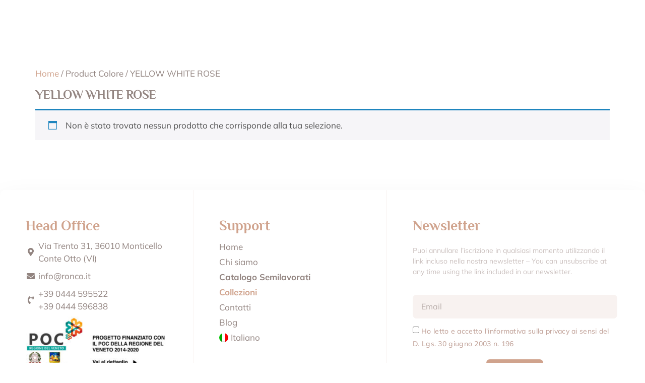

--- FILE ---
content_type: text/css
request_url: https://ronco.it/wp-content/uploads/elementor/css/post-15.css?ver=1768315889
body_size: 1261
content:
.elementor-kit-15{--e-global-color-primary:#C3A59C;--e-global-color-secondary:#523C36;--e-global-color-text:#928480;--e-global-color-accent:#D0A38D;--e-global-color-8a5444f:#CBC1BF;--e-global-color-308e809:#FEFBFB;--e-global-color-a291686:#FFFFFF;--e-global-color-91455cb:#F8F2F0;--e-global-color-aab1ef9:#5483af;--e-global-typography-primary-font-family:"Philosopher";--e-global-typography-primary-font-size:25px;--e-global-typography-primary-font-weight:700;--e-global-typography-primary-line-height:1em;--e-global-typography-primary-letter-spacing:-0.7px;--e-global-typography-secondary-font-family:"Philosopher";--e-global-typography-secondary-font-size:20.95px;--e-global-typography-secondary-font-weight:700;--e-global-typography-secondary-line-height:1.1em;--e-global-typography-text-font-family:"Mulish";--e-global-typography-text-font-size:17px;--e-global-typography-text-font-weight:400;--e-global-typography-text-line-height:1.5em;--e-global-typography-accent-font-family:"Mulish";--e-global-typography-accent-font-size:17px;--e-global-typography-accent-font-weight:400;--e-global-typography-69c152f-font-family:"Mulish";--e-global-typography-69c152f-font-size:14px;--e-global-typography-69c152f-line-height:1.5em;--e-global-typography-520c191-font-family:"Mulish";--e-global-typography-520c191-font-size:14px;--e-global-typography-520c191-font-weight:500;--e-global-typography-520c191-letter-spacing:0.3px;--e-global-typography-d3dae9a-font-family:"Philosopher";--e-global-typography-d3dae9a-font-size:35.16px;--e-global-typography-d3dae9a-font-weight:700;--e-global-typography-d3dae9a-line-height:1.2em;--e-global-typography-83682a1-font-family:"Philosopher";--e-global-typography-83682a1-font-size:28.13px;--e-global-typography-83682a1-font-weight:700;--e-global-typography-83682a1-line-height:1.2em;--e-global-typography-7044a64-font-family:"Philosopher";--e-global-typography-7044a64-font-size:22.5px;--e-global-typography-7044a64-font-weight:700;--e-global-typography-7044a64-line-height:1.3em;--e-global-typography-84ca66e-font-family:"Mulish";--e-global-typography-84ca66e-font-size:14px;--e-global-typography-84ca66e-font-weight:600;--e-global-typography-84ca66e-text-transform:uppercase;--e-global-typography-84ca66e-line-height:1.6em;--e-global-typography-84ca66e-letter-spacing:2px;--e-global-typography-3fa2379-font-family:"Mulish";--e-global-typography-3fa2379-font-size:13px;--e-global-typography-3fa2379-line-height:1.6em;color:var( --e-global-color-text );font-family:var( --e-global-typography-text-font-family ), Sans-serif;font-size:var( --e-global-typography-text-font-size );font-weight:var( --e-global-typography-text-font-weight );line-height:var( --e-global-typography-text-line-height );--e-preloader-animation:eicon-spin;--e-preloader-animation-duration:1500ms;--e-preloader-delay:0ms;--e-preloader-color:var( --e-global-color-primary );--e-preloader-size:20px;}.elementor-kit-15 button,.elementor-kit-15 input[type="button"],.elementor-kit-15 input[type="submit"],.elementor-kit-15 .elementor-button{background-color:var( --e-global-color-accent );color:var( --e-global-color-91455cb );border-style:solid;border-width:0px 0px 0px 0px;border-color:var( --e-global-color-accent );border-radius:7px 7px 7px 7px;}.elementor-kit-15 button:hover,.elementor-kit-15 button:focus,.elementor-kit-15 input[type="button"]:hover,.elementor-kit-15 input[type="button"]:focus,.elementor-kit-15 input[type="submit"]:hover,.elementor-kit-15 input[type="submit"]:focus,.elementor-kit-15 .elementor-button:hover,.elementor-kit-15 .elementor-button:focus{background-color:var( --e-global-color-primary );color:var( --e-global-color-91455cb );border-style:solid;border-width:0px 0px 0px 0px;border-color:var( --e-global-color-primary );}.elementor-kit-15 e-page-transition{background-color:var( --e-global-color-308e809 );}.elementor-kit-15 a{color:var( --e-global-color-accent );}.elementor-kit-15 a:hover{color:var( --e-global-color-primary );}.elementor-kit-15 h1{font-family:var( --e-global-typography-primary-font-family ), Sans-serif;font-size:var( --e-global-typography-primary-font-size );font-weight:var( --e-global-typography-primary-font-weight );line-height:var( --e-global-typography-primary-line-height );letter-spacing:var( --e-global-typography-primary-letter-spacing );}.elementor-kit-15 h2{font-family:var( --e-global-typography-secondary-font-family ), Sans-serif;font-size:var( --e-global-typography-secondary-font-size );font-weight:var( --e-global-typography-secondary-font-weight );line-height:var( --e-global-typography-secondary-line-height );}.elementor-kit-15 h3{font-family:var( --e-global-typography-d3dae9a-font-family ), Sans-serif;font-size:var( --e-global-typography-d3dae9a-font-size );font-weight:var( --e-global-typography-d3dae9a-font-weight );line-height:var( --e-global-typography-d3dae9a-line-height );}.elementor-kit-15 h4{font-family:var( --e-global-typography-83682a1-font-family ), Sans-serif;font-size:var( --e-global-typography-83682a1-font-size );font-weight:var( --e-global-typography-83682a1-font-weight );line-height:var( --e-global-typography-83682a1-line-height );}.elementor-kit-15 h5{font-family:var( --e-global-typography-7044a64-font-family ), Sans-serif;font-size:var( --e-global-typography-7044a64-font-size );font-weight:var( --e-global-typography-7044a64-font-weight );line-height:var( --e-global-typography-7044a64-line-height );}.elementor-kit-15 h6{color:var( --e-global-color-accent );font-family:var( --e-global-typography-84ca66e-font-family ), Sans-serif;font-size:var( --e-global-typography-84ca66e-font-size );font-weight:var( --e-global-typography-84ca66e-font-weight );text-transform:var( --e-global-typography-84ca66e-text-transform );line-height:var( --e-global-typography-84ca66e-line-height );letter-spacing:var( --e-global-typography-84ca66e-letter-spacing );}.elementor-kit-15 label{color:var( --e-global-color-primary );font-family:var( --e-global-typography-520c191-font-family ), Sans-serif;font-size:var( --e-global-typography-520c191-font-size );font-weight:var( --e-global-typography-520c191-font-weight );letter-spacing:var( --e-global-typography-520c191-letter-spacing );}.elementor-kit-15 input:not([type="button"]):not([type="submit"]),.elementor-kit-15 textarea,.elementor-kit-15 .elementor-field-textual{color:var( --e-global-color-text );background-color:var( --e-global-color-91455cb );border-style:solid;border-width:1px 1px 1px 1px;border-color:var( --e-global-color-91455cb );border-radius:7px 7px 7px 7px;}.elementor-kit-15 input:focus:not([type="button"]):not([type="submit"]),.elementor-kit-15 textarea:focus,.elementor-kit-15 .elementor-field-textual:focus{color:var( --e-global-color-text );background-color:var( --e-global-color-a291686 );border-style:solid;border-width:1px 1px 1px 1px;border-color:var( --e-global-color-308e809 );}.elementor-section.elementor-section-boxed > .elementor-container{max-width:1280px;}.e-con{--container-max-width:1280px;}{}h1.entry-title{display:var(--page-title-display);}.site-header .site-branding{flex-direction:column;align-items:stretch;}.site-footer .site-branding{flex-direction:column;align-items:stretch;}@media(max-width:1024px){.elementor-kit-15{--e-global-typography-primary-font-size:48.83px;--e-global-typography-secondary-font-size:39.06px;--e-global-typography-text-font-size:15px;--e-global-typography-accent-font-size:15px;--e-global-typography-69c152f-font-size:13px;--e-global-typography-520c191-font-size:15px;--e-global-typography-d3dae9a-font-size:31.25px;--e-global-typography-83682a1-font-size:25px;--e-global-typography-7044a64-font-size:20px;--e-global-typography-84ca66e-font-size:13px;--e-global-typography-3fa2379-font-size:12px;font-size:var( --e-global-typography-text-font-size );line-height:var( --e-global-typography-text-line-height );}.elementor-kit-15 h1{font-size:var( --e-global-typography-primary-font-size );line-height:var( --e-global-typography-primary-line-height );letter-spacing:var( --e-global-typography-primary-letter-spacing );}.elementor-kit-15 h2{font-size:var( --e-global-typography-secondary-font-size );line-height:var( --e-global-typography-secondary-line-height );}.elementor-kit-15 h3{font-size:var( --e-global-typography-d3dae9a-font-size );line-height:var( --e-global-typography-d3dae9a-line-height );}.elementor-kit-15 h4{font-size:var( --e-global-typography-83682a1-font-size );line-height:var( --e-global-typography-83682a1-line-height );}.elementor-kit-15 h5{font-size:var( --e-global-typography-7044a64-font-size );line-height:var( --e-global-typography-7044a64-line-height );}.elementor-kit-15 h6{font-size:var( --e-global-typography-84ca66e-font-size );line-height:var( --e-global-typography-84ca66e-line-height );letter-spacing:var( --e-global-typography-84ca66e-letter-spacing );}.elementor-kit-15 label{font-size:var( --e-global-typography-520c191-font-size );letter-spacing:var( --e-global-typography-520c191-letter-spacing );}.elementor-section.elementor-section-boxed > .elementor-container{max-width:1140px;}.e-con{--container-max-width:1140px;}}@media(max-width:767px){.elementor-kit-15{--e-global-typography-primary-font-size:34.84px;--e-global-typography-secondary-font-size:29.03px;--e-global-typography-text-font-size:14px;--e-global-typography-accent-font-size:14px;--e-global-typography-69c152f-font-size:12px;--e-global-typography-520c191-font-size:14px;--e-global-typography-d3dae9a-font-size:24.19px;--e-global-typography-83682a1-font-size:20.16px;--e-global-typography-7044a64-font-size:16.8px;--e-global-typography-84ca66e-font-size:12px;--e-global-typography-3fa2379-font-size:11px;font-size:var( --e-global-typography-text-font-size );line-height:var( --e-global-typography-text-line-height );}.elementor-kit-15 h1{font-size:var( --e-global-typography-primary-font-size );line-height:var( --e-global-typography-primary-line-height );letter-spacing:var( --e-global-typography-primary-letter-spacing );}.elementor-kit-15 h2{font-size:var( --e-global-typography-secondary-font-size );line-height:var( --e-global-typography-secondary-line-height );}.elementor-kit-15 h3{font-size:var( --e-global-typography-d3dae9a-font-size );line-height:var( --e-global-typography-d3dae9a-line-height );}.elementor-kit-15 h4{font-size:var( --e-global-typography-83682a1-font-size );line-height:var( --e-global-typography-83682a1-line-height );}.elementor-kit-15 h5{font-size:var( --e-global-typography-7044a64-font-size );line-height:var( --e-global-typography-7044a64-line-height );}.elementor-kit-15 h6{font-size:var( --e-global-typography-84ca66e-font-size );line-height:var( --e-global-typography-84ca66e-line-height );letter-spacing:var( --e-global-typography-84ca66e-letter-spacing );}.elementor-kit-15 label{font-size:var( --e-global-typography-520c191-font-size );letter-spacing:var( --e-global-typography-520c191-letter-spacing );}.elementor-section.elementor-section-boxed > .elementor-container{max-width:767px;}.e-con{--container-max-width:767px;}}

--- FILE ---
content_type: text/css
request_url: https://ronco.it/wp-content/uploads/elementor/css/post-43.css?ver=1768315889
body_size: 1844
content:
.elementor-43 .elementor-element.elementor-element-1041d093 > .elementor-container > .elementor-column > .elementor-widget-wrap{align-content:center;align-items:center;}.elementor-43 .elementor-element.elementor-element-1041d093{transition:background 0.3s, border 0.3s, border-radius 0.3s, box-shadow 0.3s;margin-top:5px;margin-bottom:5px;padding:0em 0em 0em 0em;z-index:99;}.elementor-43 .elementor-element.elementor-element-1041d093 > .elementor-background-overlay{transition:background 0.3s, border-radius 0.3s, opacity 0.3s;}.elementor-bc-flex-widget .elementor-43 .elementor-element.elementor-element-6603b2ea.elementor-column .elementor-widget-wrap{align-items:center;}.elementor-43 .elementor-element.elementor-element-6603b2ea.elementor-column.elementor-element[data-element_type="column"] > .elementor-widget-wrap.elementor-element-populated{align-content:center;align-items:center;}.elementor-43 .elementor-element.elementor-element-3288715e{--grid-template-columns:repeat(0, auto);--icon-size:14px;--grid-column-gap:7px;--grid-row-gap:0px;}.elementor-43 .elementor-element.elementor-element-3288715e .elementor-social-icon{background-color:#C3A59C00;}.elementor-43 .elementor-element.elementor-element-3288715e .elementor-social-icon i{color:var( --e-global-color-text );}.elementor-43 .elementor-element.elementor-element-3288715e .elementor-social-icon svg{fill:var( --e-global-color-text );}.elementor-43 .elementor-element.elementor-element-3288715e .elementor-icon{border-radius:8px 8px 8px 8px;}.elementor-bc-flex-widget .elementor-43 .elementor-element.elementor-element-614542bf.elementor-column .elementor-widget-wrap{align-items:center;}.elementor-43 .elementor-element.elementor-element-614542bf.elementor-column.elementor-element[data-element_type="column"] > .elementor-widget-wrap.elementor-element-populated{align-content:center;align-items:center;}.elementor-43 .elementor-element.elementor-element-614542bf.elementor-column > .elementor-widget-wrap{justify-content:flex-end;}.elementor-bc-flex-widget .elementor-43 .elementor-element.elementor-element-fd71482.elementor-column .elementor-widget-wrap{align-items:center;}.elementor-43 .elementor-element.elementor-element-fd71482.elementor-column.elementor-element[data-element_type="column"] > .elementor-widget-wrap.elementor-element-populated{align-content:center;align-items:center;}.elementor-43 .elementor-element.elementor-element-5dbd042.elementor-column > .elementor-widget-wrap{justify-content:flex-end;}.elementor-43 .elementor-element.elementor-element-357a3a4{width:auto;max-width:auto;--side-cart-alignment-transform:translateX(100%);--side-cart-alignment-left:auto;--side-cart-alignment-right:0;--divider-style:solid;--subtotal-divider-style:solid;--elementor-remove-from-cart-button:none;--remove-from-cart-button:block;--toggle-button-border-width:0px;--toggle-icon-size:21px;--cart-border-style:none;--cart-footer-layout:1fr 1fr;--products-max-height-sidecart:calc(100vh - 240px);--products-max-height-minicart:calc(100vh - 385px);}body:not(.rtl) .elementor-43 .elementor-element.elementor-element-357a3a4 .elementor-menu-cart__toggle .elementor-button-icon .elementor-button-icon-qty[data-counter]{right:-10px;top:-10px;}body.rtl .elementor-43 .elementor-element.elementor-element-357a3a4 .elementor-menu-cart__toggle .elementor-button-icon .elementor-button-icon-qty[data-counter]{right:10px;top:-10px;left:auto;}.elementor-43 .elementor-element.elementor-element-357a3a4 .widget_shopping_cart_content{--subtotal-divider-left-width:0;--subtotal-divider-right-width:0;}.elementor-43 .elementor-element.elementor-element-5d2f0cb{width:auto;max-width:auto;align-self:center;text-align:end;}.elementor-43 .elementor-element.elementor-element-5d2f0cb .elementor-heading-title{font-family:"Mulish", Sans-serif;font-size:14px;line-height:1.5em;color:var( --e-global-color-secondary );}.elementor-43 .elementor-element.elementor-element-667ae856{width:auto;max-width:auto;align-self:center;}.elementor-43 .elementor-element.elementor-element-667ae856 > .elementor-widget-container{padding:0px 5px 0px 5px;}.elementor-43 .elementor-element.elementor-element-667ae856 .elementor-button-content-wrapper{flex-direction:row;}.elementor-43 .elementor-element.elementor-element-6936159{width:auto;max-width:auto;align-self:center;}.elementor-43 .elementor-element.elementor-element-6936159 > .elementor-widget-container{padding:0px 5px 0px 0px;}.elementor-43 .elementor-element.elementor-element-6936159 .elementor-button-content-wrapper{flex-direction:row;}.elementor-43 .elementor-element.elementor-element-10e9a970{z-index:99;}.elementor-43 .elementor-element.elementor-element-2356da7f:not(.elementor-motion-effects-element-type-background) > .elementor-widget-wrap, .elementor-43 .elementor-element.elementor-element-2356da7f > .elementor-widget-wrap > .elementor-motion-effects-container > .elementor-motion-effects-layer{background-color:#FFFFFFE0;}.elementor-43 .elementor-element.elementor-element-2356da7f > .elementor-element-populated{border-style:solid;border-width:0px 0px 0px 0px;border-color:var( --e-global-color-91455cb );box-shadow:0px 30px 60px 0px rgba(0, 0, 0, 0.1);transition:background 0.3s, border 0.3s, border-radius 0.3s, box-shadow 0.3s;}.elementor-43 .elementor-element.elementor-element-2356da7f > .elementor-element-populated, .elementor-43 .elementor-element.elementor-element-2356da7f > .elementor-element-populated > .elementor-background-overlay, .elementor-43 .elementor-element.elementor-element-2356da7f > .elementor-background-slideshow{border-radius:10px 10px 10px 10px;}.elementor-43 .elementor-element.elementor-element-2356da7f > .elementor-element-populated > .elementor-background-overlay{transition:background 0.3s, border-radius 0.3s, opacity 0.3s;}.elementor-bc-flex-widget .elementor-43 .elementor-element.elementor-element-4601fb4e.elementor-column .elementor-widget-wrap{align-items:center;}.elementor-43 .elementor-element.elementor-element-4601fb4e.elementor-column.elementor-element[data-element_type="column"] > .elementor-widget-wrap.elementor-element-populated{align-content:center;align-items:center;}.elementor-43 .elementor-element.elementor-element-4601fb4e > .elementor-widget-wrap > .elementor-widget:not(.elementor-widget__width-auto):not(.elementor-widget__width-initial):not(:last-child):not(.elementor-absolute){margin-block-end:0px;}.elementor-43 .elementor-element.elementor-element-fcf09aa > .elementor-widget-container{margin:0em 0em 0em 0em;}.elementor-43 .elementor-element.elementor-element-fcf09aa{z-index:10000;text-align:center;}.elementor-bc-flex-widget .elementor-43 .elementor-element.elementor-element-30c6fbad.elementor-column .elementor-widget-wrap{align-items:center;}.elementor-43 .elementor-element.elementor-element-30c6fbad.elementor-column.elementor-element[data-element_type="column"] > .elementor-widget-wrap.elementor-element-populated{align-content:center;align-items:center;}.elementor-43 .elementor-element.elementor-element-6a6a5e12 .elementor-menu-toggle{margin:0 auto;background-color:#02010100;}.elementor-43 .elementor-element.elementor-element-6a6a5e12 .elementor-nav-menu .elementor-item{font-family:var( --e-global-typography-520c191-font-family ), Sans-serif;font-size:var( --e-global-typography-520c191-font-size );font-weight:var( --e-global-typography-520c191-font-weight );letter-spacing:var( --e-global-typography-520c191-letter-spacing );}.elementor-43 .elementor-element.elementor-element-6a6a5e12 .elementor-nav-menu--main .elementor-item{color:#5483af;fill:#5483af;padding-left:0px;padding-right:0px;padding-top:16px;padding-bottom:16px;}.elementor-43 .elementor-element.elementor-element-6a6a5e12 .elementor-nav-menu--main .elementor-item:hover,
					.elementor-43 .elementor-element.elementor-element-6a6a5e12 .elementor-nav-menu--main .elementor-item.elementor-item-active,
					.elementor-43 .elementor-element.elementor-element-6a6a5e12 .elementor-nav-menu--main .elementor-item.highlighted,
					.elementor-43 .elementor-element.elementor-element-6a6a5e12 .elementor-nav-menu--main .elementor-item:focus{color:var( --e-global-color-accent );fill:var( --e-global-color-accent );}.elementor-43 .elementor-element.elementor-element-6a6a5e12 .elementor-nav-menu--main .elementor-item.elementor-item-active{color:var( --e-global-color-accent );}.elementor-43 .elementor-element.elementor-element-6a6a5e12{--e-nav-menu-horizontal-menu-item-margin:calc( 25px / 2 );}.elementor-43 .elementor-element.elementor-element-6a6a5e12 .elementor-nav-menu--main:not(.elementor-nav-menu--layout-horizontal) .elementor-nav-menu > li:not(:last-child){margin-bottom:25px;}.elementor-43 .elementor-element.elementor-element-6a6a5e12 .elementor-nav-menu--dropdown a, .elementor-43 .elementor-element.elementor-element-6a6a5e12 .elementor-menu-toggle{color:var( --e-global-color-primary );fill:var( --e-global-color-primary );}.elementor-43 .elementor-element.elementor-element-6a6a5e12 .elementor-nav-menu--dropdown{background-color:var( --e-global-color-a291686 );border-style:solid;border-width:1px 1px 1px 1px;border-color:#EEECEB;border-radius:10px 10px 10px 10px;}.elementor-43 .elementor-element.elementor-element-6a6a5e12 .elementor-nav-menu--dropdown a:hover,
					.elementor-43 .elementor-element.elementor-element-6a6a5e12 .elementor-nav-menu--dropdown a:focus,
					.elementor-43 .elementor-element.elementor-element-6a6a5e12 .elementor-nav-menu--dropdown a.elementor-item-active,
					.elementor-43 .elementor-element.elementor-element-6a6a5e12 .elementor-nav-menu--dropdown a.highlighted,
					.elementor-43 .elementor-element.elementor-element-6a6a5e12 .elementor-menu-toggle:hover,
					.elementor-43 .elementor-element.elementor-element-6a6a5e12 .elementor-menu-toggle:focus{color:var( --e-global-color-accent );}.elementor-43 .elementor-element.elementor-element-6a6a5e12 .elementor-nav-menu--dropdown a:hover,
					.elementor-43 .elementor-element.elementor-element-6a6a5e12 .elementor-nav-menu--dropdown a:focus,
					.elementor-43 .elementor-element.elementor-element-6a6a5e12 .elementor-nav-menu--dropdown a.elementor-item-active,
					.elementor-43 .elementor-element.elementor-element-6a6a5e12 .elementor-nav-menu--dropdown a.highlighted{background-color:var( --e-global-color-91455cb );}.elementor-43 .elementor-element.elementor-element-6a6a5e12 .elementor-nav-menu--dropdown .elementor-item, .elementor-43 .elementor-element.elementor-element-6a6a5e12 .elementor-nav-menu--dropdown  .elementor-sub-item{font-family:var( --e-global-typography-520c191-font-family ), Sans-serif;font-size:var( --e-global-typography-520c191-font-size );font-weight:var( --e-global-typography-520c191-font-weight );letter-spacing:var( --e-global-typography-520c191-letter-spacing );}.elementor-43 .elementor-element.elementor-element-6a6a5e12 .elementor-nav-menu--dropdown li:first-child a{border-top-left-radius:10px;border-top-right-radius:10px;}.elementor-43 .elementor-element.elementor-element-6a6a5e12 .elementor-nav-menu--dropdown li:last-child a{border-bottom-right-radius:10px;border-bottom-left-radius:10px;}.elementor-43 .elementor-element.elementor-element-6a6a5e12 .elementor-nav-menu--main .elementor-nav-menu--dropdown, .elementor-43 .elementor-element.elementor-element-6a6a5e12 .elementor-nav-menu__container.elementor-nav-menu--dropdown{box-shadow:6px 10px 15px -12px rgba(0, 0, 0, 0.2);}.elementor-43 .elementor-element.elementor-element-6a6a5e12 .elementor-nav-menu--dropdown a{padding-top:16px;padding-bottom:16px;}.elementor-43 .elementor-element.elementor-element-6a6a5e12 .elementor-nav-menu--main > .elementor-nav-menu > li > .elementor-nav-menu--dropdown, .elementor-43 .elementor-element.elementor-element-6a6a5e12 .elementor-nav-menu__container.elementor-nav-menu--dropdown{margin-top:11px !important;}.elementor-43 .elementor-element.elementor-element-6a6a5e12 div.elementor-menu-toggle{color:var( --e-global-color-primary );}.elementor-43 .elementor-element.elementor-element-6a6a5e12 div.elementor-menu-toggle svg{fill:var( --e-global-color-primary );}.elementor-43 .elementor-element.elementor-element-6a6a5e12 div.elementor-menu-toggle:hover, .elementor-43 .elementor-element.elementor-element-6a6a5e12 div.elementor-menu-toggle:focus{color:var( --e-global-color-text );}.elementor-43 .elementor-element.elementor-element-6a6a5e12 div.elementor-menu-toggle:hover svg, .elementor-43 .elementor-element.elementor-element-6a6a5e12 div.elementor-menu-toggle:focus svg{fill:var( --e-global-color-text );}.elementor-43 .elementor-element.elementor-element-6a6a5e12 .elementor-menu-toggle:hover, .elementor-43 .elementor-element.elementor-element-6a6a5e12 .elementor-menu-toggle:focus{background-color:#02010100;}.elementor-bc-flex-widget .elementor-43 .elementor-element.elementor-element-cac65c2.elementor-column .elementor-widget-wrap{align-items:center;}.elementor-43 .elementor-element.elementor-element-cac65c2.elementor-column.elementor-element[data-element_type="column"] > .elementor-widget-wrap.elementor-element-populated{align-content:center;align-items:center;}.elementor-43 .elementor-element.elementor-element-cac65c2.elementor-column > .elementor-widget-wrap{justify-content:flex-end;}.elementor-43 .elementor-element.elementor-element-2c2766d{width:auto;max-width:auto;}.elementor-43 .elementor-element.elementor-element-2c2766d .elementor-heading-title{font-size:14px;color:#5483AF;}@media(min-width:768px){.elementor-43 .elementor-element.elementor-element-2356da7f{width:100%;}.elementor-43 .elementor-element.elementor-element-4601fb4e{width:18%;}.elementor-43 .elementor-element.elementor-element-30c6fbad{width:65.333%;}.elementor-43 .elementor-element.elementor-element-cac65c2{width:16%;}}@media(max-width:1024px){.elementor-43 .elementor-element.elementor-element-5d2f0cb .elementor-heading-title{font-size:13px;}.elementor-43 .elementor-element.elementor-element-2356da7f > .elementor-element-populated, .elementor-43 .elementor-element.elementor-element-2356da7f > .elementor-element-populated > .elementor-background-overlay, .elementor-43 .elementor-element.elementor-element-2356da7f > .elementor-background-slideshow{border-radius:0px 0px 0px 0px;}.elementor-43 .elementor-element.elementor-element-6a6a5e12 .elementor-nav-menu .elementor-item{font-size:var( --e-global-typography-520c191-font-size );letter-spacing:var( --e-global-typography-520c191-letter-spacing );}.elementor-43 .elementor-element.elementor-element-6a6a5e12 .elementor-nav-menu--dropdown .elementor-item, .elementor-43 .elementor-element.elementor-element-6a6a5e12 .elementor-nav-menu--dropdown  .elementor-sub-item{font-size:var( --e-global-typography-520c191-font-size );letter-spacing:var( --e-global-typography-520c191-letter-spacing );}.elementor-43 .elementor-element.elementor-element-6a6a5e12{--nav-menu-icon-size:28px;}}@media(max-width:767px){.elementor-43 .elementor-element.elementor-element-3288715e .elementor-widget-container{text-align:center;}.elementor-43 .elementor-element.elementor-element-5d2f0cb .elementor-heading-title{font-size:12px;}.elementor-43 .elementor-element.elementor-element-10e9a970{padding:0px 0px 0px 0px;}.elementor-43 .elementor-element.elementor-element-2356da7f > .elementor-element-populated{padding:0px 0px 0px 0px;}.elementor-43 .elementor-element.elementor-element-4601fb4e{width:75%;}.elementor-43 .elementor-element.elementor-element-4601fb4e > .elementor-element-populated{margin:0px 0px 0px 0px;--e-column-margin-right:0px;--e-column-margin-left:0px;padding:0px 10px 0px 10px;}.elementor-43 .elementor-element.elementor-element-fcf09aa > .elementor-widget-container{padding:0px 0px 0px 0px;}.elementor-43 .elementor-element.elementor-element-30c6fbad{width:25%;}.elementor-43 .elementor-element.elementor-element-6a6a5e12 .elementor-nav-menu .elementor-item{font-size:var( --e-global-typography-520c191-font-size );letter-spacing:var( --e-global-typography-520c191-letter-spacing );}.elementor-43 .elementor-element.elementor-element-6a6a5e12 .elementor-nav-menu--dropdown .elementor-item, .elementor-43 .elementor-element.elementor-element-6a6a5e12 .elementor-nav-menu--dropdown  .elementor-sub-item{font-size:var( --e-global-typography-520c191-font-size );letter-spacing:var( --e-global-typography-520c191-letter-spacing );}.elementor-43 .elementor-element.elementor-element-6a6a5e12 .elementor-nav-menu--dropdown{border-radius:0px 0px 0px 0px;}.elementor-43 .elementor-element.elementor-element-6a6a5e12 .elementor-nav-menu--dropdown li:first-child a{border-top-left-radius:0px;border-top-right-radius:0px;}.elementor-43 .elementor-element.elementor-element-6a6a5e12 .elementor-nav-menu--dropdown li:last-child a{border-bottom-right-radius:0px;border-bottom-left-radius:0px;}}

--- FILE ---
content_type: text/css
request_url: https://ronco.it/wp-content/uploads/elementor/css/post-51.css?ver=1768315889
body_size: 2153
content:
.elementor-51 .elementor-element.elementor-element-24a74f8:not(.elementor-motion-effects-element-type-background), .elementor-51 .elementor-element.elementor-element-24a74f8 > .elementor-motion-effects-container > .elementor-motion-effects-layer{background-color:transparent;background-image:linear-gradient(180deg, var( --e-global-color-secondary ) 0%, #CCA499 100%);}.elementor-51 .elementor-element.elementor-element-24a74f8{transition:background 0.3s, border 0.3s, border-radius 0.3s, box-shadow 0.3s;margin-top:150px;margin-bottom:0px;padding:0em 0em 0em 0em;}.elementor-51 .elementor-element.elementor-element-24a74f8 > .elementor-background-overlay{transition:background 0.3s, border-radius 0.3s, opacity 0.3s;}.elementor-51 .elementor-element.elementor-element-e98e087 > .elementor-widget-wrap > .elementor-widget:not(.elementor-widget__width-auto):not(.elementor-widget__width-initial):not(:last-child):not(.elementor-absolute){margin-block-end:20px;}.elementor-51 .elementor-element.elementor-element-e98e087 > .elementor-element-populated{border-style:solid;border-width:0px 0px 0px 0px;transition:background 0.3s, border 0.3s, border-radius 0.3s, box-shadow 0.3s;margin:-3em 0em 0em 0em;--e-column-margin-right:0em;--e-column-margin-left:0em;padding:0em 0em 0em 0em;}.elementor-51 .elementor-element.elementor-element-e98e087 > .elementor-element-populated > .elementor-background-overlay{transition:background 0.3s, border-radius 0.3s, opacity 0.3s;}.elementor-51 .elementor-element.elementor-element-e98e087{z-index:99;}.elementor-51 .elementor-element.elementor-element-494ded0e:not(.elementor-motion-effects-element-type-background), .elementor-51 .elementor-element.elementor-element-494ded0e > .elementor-motion-effects-container > .elementor-motion-effects-layer{background-color:var( --e-global-color-a291686 );}.elementor-51 .elementor-element.elementor-element-494ded0e, .elementor-51 .elementor-element.elementor-element-494ded0e > .elementor-background-overlay{border-radius:10px 10px 10px 10px;}.elementor-51 .elementor-element.elementor-element-494ded0e{box-shadow:0px 30px 60px 0px rgba(0, 0, 0, 0.1);transition:background 0.3s, border 0.3s, border-radius 0.3s, box-shadow 0.3s;margin-top:0em;margin-bottom:0em;}.elementor-51 .elementor-element.elementor-element-494ded0e > .elementor-background-overlay{transition:background 0.3s, border-radius 0.3s, opacity 0.3s;}.elementor-51 .elementor-element.elementor-element-3097951 > .elementor-widget-wrap > .elementor-widget:not(.elementor-widget__width-auto):not(.elementor-widget__width-initial):not(:last-child):not(.elementor-absolute){margin-block-end:8px;}.elementor-51 .elementor-element.elementor-element-3097951 > .elementor-element-populated{border-style:solid;border-width:0px 1px 0px 0px;border-color:var( --e-global-color-91455cb );padding:3em 3em 3em 3em;}.elementor-51 .elementor-element.elementor-element-3097951 > .elementor-element-populated, .elementor-51 .elementor-element.elementor-element-3097951 > .elementor-element-populated > .elementor-background-overlay, .elementor-51 .elementor-element.elementor-element-3097951 > .elementor-background-slideshow{border-radius:0px 1px 0px 0px;}.elementor-51 .elementor-element.elementor-element-47055af3 .elementor-heading-title{font-family:"Philosopher", Sans-serif;font-size:28px;font-weight:700;line-height:1.4em;color:var( --e-global-color-accent );}.elementor-51 .elementor-element.elementor-element-38280be2 .elementor-icon-list-items:not(.elementor-inline-items) .elementor-icon-list-item:not(:last-child){padding-block-end:calc(10px/2);}.elementor-51 .elementor-element.elementor-element-38280be2 .elementor-icon-list-items:not(.elementor-inline-items) .elementor-icon-list-item:not(:first-child){margin-block-start:calc(10px/2);}.elementor-51 .elementor-element.elementor-element-38280be2 .elementor-icon-list-items.elementor-inline-items .elementor-icon-list-item{margin-inline:calc(10px/2);}.elementor-51 .elementor-element.elementor-element-38280be2 .elementor-icon-list-items.elementor-inline-items{margin-inline:calc(-10px/2);}.elementor-51 .elementor-element.elementor-element-38280be2 .elementor-icon-list-items.elementor-inline-items .elementor-icon-list-item:after{inset-inline-end:calc(-10px/2);}.elementor-51 .elementor-element.elementor-element-38280be2 .elementor-icon-list-icon i{color:var( --e-global-color-text );transition:color 0.3s;}.elementor-51 .elementor-element.elementor-element-38280be2 .elementor-icon-list-icon svg{fill:var( --e-global-color-text );transition:fill 0.3s;}.elementor-51 .elementor-element.elementor-element-38280be2{--e-icon-list-icon-size:16px;--e-icon-list-icon-align:center;--e-icon-list-icon-margin:0 calc(var(--e-icon-list-icon-size, 1em) * 0.125);--icon-vertical-offset:0px;}.elementor-51 .elementor-element.elementor-element-38280be2 .elementor-icon-list-item > .elementor-icon-list-text, .elementor-51 .elementor-element.elementor-element-38280be2 .elementor-icon-list-item > a{font-family:var( --e-global-typography-text-font-family ), Sans-serif;font-size:var( --e-global-typography-text-font-size );font-weight:var( --e-global-typography-text-font-weight );line-height:var( --e-global-typography-text-line-height );}.elementor-51 .elementor-element.elementor-element-38280be2 .elementor-icon-list-text{color:var( --e-global-color-text );transition:color 0.3s;}.elementor-51 .elementor-element.elementor-element-38280be2 .elementor-icon-list-item:hover .elementor-icon-list-text{color:var( --e-global-color-accent );}.elementor-51 .elementor-element.elementor-element-ce20c24{--divider-border-style:solid;--divider-color:var( --e-global-color-8a5444f );--divider-border-width:1px;}.elementor-51 .elementor-element.elementor-element-ce20c24 .elementor-divider-separator{width:16%;}.elementor-51 .elementor-element.elementor-element-ce20c24 .elementor-divider{padding-block-start:15px;padding-block-end:15px;}.elementor-51 .elementor-element.elementor-element-2e5174b2{--grid-template-columns:repeat(0, auto);width:var( --container-widget-width, 30% );max-width:30%;--container-widget-width:30%;--container-widget-flex-grow:0;align-self:center;--icon-size:14px;--grid-column-gap:7px;}.elementor-51 .elementor-element.elementor-element-2e5174b2 .elementor-widget-container{text-align:left;}.elementor-51 .elementor-element.elementor-element-2e5174b2 .elementor-social-icon{background-color:#523C3600;}.elementor-51 .elementor-element.elementor-element-2e5174b2 .elementor-social-icon i{color:#FFFFFF;}.elementor-51 .elementor-element.elementor-element-2e5174b2 .elementor-social-icon svg{fill:#FFFFFF;}.elementor-51 .elementor-element.elementor-element-78c6db06 > .elementor-widget-wrap > .elementor-widget:not(.elementor-widget__width-auto):not(.elementor-widget__width-initial):not(:last-child):not(.elementor-absolute){margin-block-end:8px;}.elementor-51 .elementor-element.elementor-element-78c6db06 > .elementor-element-populated{border-style:solid;border-width:0px 1px 0px 0px;border-color:var( --e-global-color-91455cb );padding:3em 3em 3em 3em;}.elementor-51 .elementor-element.elementor-element-78c6db06 > .elementor-element-populated, .elementor-51 .elementor-element.elementor-element-78c6db06 > .elementor-element-populated > .elementor-background-overlay, .elementor-51 .elementor-element.elementor-element-78c6db06 > .elementor-background-slideshow{border-radius:0px 1px 0px 0px;}.elementor-51 .elementor-element.elementor-element-6417bb64 .elementor-heading-title{font-family:"Philosopher", Sans-serif;font-size:28px;font-weight:700;line-height:1.4em;color:var( --e-global-color-accent );}.elementor-51 .elementor-element.elementor-element-0cc0038 .elementor-menu-toggle{margin:0 auto;}.elementor-51 .elementor-element.elementor-element-0cc0038 .elementor-nav-menu--main .elementor-item{color:var( --e-global-color-text );fill:var( --e-global-color-text );padding-left:0px;padding-right:0px;padding-top:5px;padding-bottom:5px;}.elementor-51 .elementor-element.elementor-element-0cc0038 .e--pointer-framed .elementor-item:before{border-width:0px;}.elementor-51 .elementor-element.elementor-element-0cc0038 .e--pointer-framed.e--animation-draw .elementor-item:before{border-width:0 0 0px 0px;}.elementor-51 .elementor-element.elementor-element-0cc0038 .e--pointer-framed.e--animation-draw .elementor-item:after{border-width:0px 0px 0 0;}.elementor-51 .elementor-element.elementor-element-0cc0038 .e--pointer-framed.e--animation-corners .elementor-item:before{border-width:0px 0 0 0px;}.elementor-51 .elementor-element.elementor-element-0cc0038 .e--pointer-framed.e--animation-corners .elementor-item:after{border-width:0 0px 0px 0;}.elementor-51 .elementor-element.elementor-element-0cc0038 .e--pointer-underline .elementor-item:after,
					 .elementor-51 .elementor-element.elementor-element-0cc0038 .e--pointer-overline .elementor-item:before,
					 .elementor-51 .elementor-element.elementor-element-0cc0038 .e--pointer-double-line .elementor-item:before,
					 .elementor-51 .elementor-element.elementor-element-0cc0038 .e--pointer-double-line .elementor-item:after{height:0px;}.elementor-51 .elementor-element.elementor-element-1677e38a > .elementor-element-populated{border-style:solid;border-width:0px 0px 0px 0px;padding:3em 3em 3em 3em;}.elementor-51 .elementor-element.elementor-element-485414c8 .elementor-heading-title{font-family:"Philosopher", Sans-serif;font-size:28px;font-weight:700;line-height:1.4em;color:var( --e-global-color-accent );}.elementor-51 .elementor-element.elementor-element-2999d61a{font-family:var( --e-global-typography-69c152f-font-family ), Sans-serif;font-size:var( --e-global-typography-69c152f-font-size );line-height:var( --e-global-typography-69c152f-line-height );color:var( --e-global-color-8a5444f );}.elementor-51 .elementor-element.elementor-element-3c315f7e .elementor-field-group{padding-right:calc( 10px/2 );padding-left:calc( 10px/2 );margin-bottom:10px;}.elementor-51 .elementor-element.elementor-element-3c315f7e .elementor-form-fields-wrapper{margin-left:calc( -10px/2 );margin-right:calc( -10px/2 );margin-bottom:-10px;}.elementor-51 .elementor-element.elementor-element-3c315f7e .elementor-field-group.recaptcha_v3-bottomleft, .elementor-51 .elementor-element.elementor-element-3c315f7e .elementor-field-group.recaptcha_v3-bottomright{margin-bottom:0;}body.rtl .elementor-51 .elementor-element.elementor-element-3c315f7e .elementor-labels-inline .elementor-field-group > label{padding-left:0px;}body:not(.rtl) .elementor-51 .elementor-element.elementor-element-3c315f7e .elementor-labels-inline .elementor-field-group > label{padding-right:0px;}body .elementor-51 .elementor-element.elementor-element-3c315f7e .elementor-labels-above .elementor-field-group > label{padding-bottom:0px;}.elementor-51 .elementor-element.elementor-element-3c315f7e .elementor-field-type-html{padding-bottom:0px;}.elementor-51 .elementor-element.elementor-element-3c315f7e{--e-form-steps-indicators-spacing:20px;--e-form-steps-indicator-padding:30px;--e-form-steps-indicator-inactive-secondary-color:#ffffff;--e-form-steps-indicator-active-secondary-color:#ffffff;--e-form-steps-indicator-completed-secondary-color:#ffffff;--e-form-steps-divider-width:1px;--e-form-steps-divider-gap:10px;}.elementor-51 .elementor-element.elementor-element-a27ac69 > .elementor-container > .elementor-column > .elementor-widget-wrap{align-content:center;align-items:center;}.elementor-51 .elementor-element.elementor-element-931c1a9{width:var( --container-widget-width, 90% );max-width:90%;--container-widget-width:90%;--container-widget-flex-grow:0;align-self:center;--e-icon-list-icon-size:8px;--e-icon-list-icon-align:center;--e-icon-list-icon-margin:0 calc(var(--e-icon-list-icon-size, 1em) * 0.125);--icon-vertical-offset:0px;}.elementor-51 .elementor-element.elementor-element-931c1a9 .elementor-icon-list-items:not(.elementor-inline-items) .elementor-icon-list-item:not(:last-child){padding-block-end:calc(16px/2);}.elementor-51 .elementor-element.elementor-element-931c1a9 .elementor-icon-list-items:not(.elementor-inline-items) .elementor-icon-list-item:not(:first-child){margin-block-start:calc(16px/2);}.elementor-51 .elementor-element.elementor-element-931c1a9 .elementor-icon-list-items.elementor-inline-items .elementor-icon-list-item{margin-inline:calc(16px/2);}.elementor-51 .elementor-element.elementor-element-931c1a9 .elementor-icon-list-items.elementor-inline-items{margin-inline:calc(-16px/2);}.elementor-51 .elementor-element.elementor-element-931c1a9 .elementor-icon-list-items.elementor-inline-items .elementor-icon-list-item:after{inset-inline-end:calc(-16px/2);}.elementor-51 .elementor-element.elementor-element-931c1a9 .elementor-icon-list-item:not(:last-child):after{content:"";height:90%;border-color:var( --e-global-color-91455cb );}.elementor-51 .elementor-element.elementor-element-931c1a9 .elementor-icon-list-items:not(.elementor-inline-items) .elementor-icon-list-item:not(:last-child):after{border-block-start-style:solid;border-block-start-width:1px;}.elementor-51 .elementor-element.elementor-element-931c1a9 .elementor-icon-list-items.elementor-inline-items .elementor-icon-list-item:not(:last-child):after{border-inline-start-style:solid;}.elementor-51 .elementor-element.elementor-element-931c1a9 .elementor-inline-items .elementor-icon-list-item:not(:last-child):after{border-inline-start-width:1px;}.elementor-51 .elementor-element.elementor-element-931c1a9 .elementor-icon-list-icon i{color:var( --e-global-color-text );transition:color 0.3s;}.elementor-51 .elementor-element.elementor-element-931c1a9 .elementor-icon-list-icon svg{fill:var( --e-global-color-text );transition:fill 0.3s;}.elementor-51 .elementor-element.elementor-element-931c1a9 .elementor-icon-list-item:hover .elementor-icon-list-icon i{color:var( --e-global-color-accent );}.elementor-51 .elementor-element.elementor-element-931c1a9 .elementor-icon-list-item:hover .elementor-icon-list-icon svg{fill:var( --e-global-color-accent );}.elementor-51 .elementor-element.elementor-element-931c1a9 .elementor-icon-list-item > .elementor-icon-list-text, .elementor-51 .elementor-element.elementor-element-931c1a9 .elementor-icon-list-item > a{font-family:"Philosopher", Sans-serif;font-size:0.8em;font-weight:600;}.elementor-51 .elementor-element.elementor-element-931c1a9 .elementor-icon-list-text{color:var( --e-global-color-308e809 );transition:color 0.3s;}.elementor-51 .elementor-element.elementor-element-931c1a9 .elementor-icon-list-item:hover .elementor-icon-list-text{color:var( --e-global-color-accent );}.elementor-51 .elementor-element.elementor-element-26cca657 > .elementor-widget-container{margin:0em 0em 0em 0em;}.elementor-51 .elementor-element.elementor-element-26cca657{text-align:center;}.elementor-51 .elementor-element.elementor-element-484d7bc7{text-align:end;}.elementor-51 .elementor-element.elementor-element-484d7bc7 .elementor-heading-title{font-family:var( --e-global-typography-3fa2379-font-family ), Sans-serif;font-size:var( --e-global-typography-3fa2379-font-size );line-height:var( --e-global-typography-3fa2379-line-height );word-spacing:var( --e-global-typography-3fa2379-word-spacing );color:var( --e-global-color-308e809 );}.elementor-51 .elementor-element.elementor-element-075e03b:not(.elementor-motion-effects-element-type-background), .elementor-51 .elementor-element.elementor-element-075e03b > .elementor-motion-effects-container > .elementor-motion-effects-layer{background-color:#201C1B;}.elementor-51 .elementor-element.elementor-element-075e03b{transition:background 0.3s, border 0.3s, border-radius 0.3s, box-shadow 0.3s;}.elementor-51 .elementor-element.elementor-element-075e03b > .elementor-background-overlay{transition:background 0.3s, border-radius 0.3s, opacity 0.3s;}.elementor-51 .elementor-element.elementor-element-b3750a4.elementor-column > .elementor-widget-wrap{justify-content:center;}.elementor-51 .elementor-element.elementor-element-1f79dcc{text-align:center;}.elementor-51 .elementor-element.elementor-element-1f79dcc .elementor-heading-title{font-size:14px;}@media(max-width:1024px){.elementor-51 .elementor-element.elementor-element-24a74f8{padding:0em 1em 1em 1em;}.elementor-51 .elementor-element.elementor-element-3097951 > .elementor-element-populated{border-width:0px 1px 1px 0px;padding:3em 3em 3em 3em;}.elementor-51 .elementor-element.elementor-element-47055af3 .elementor-heading-title{font-size:25px;}.elementor-51 .elementor-element.elementor-element-38280be2 .elementor-icon-list-item > .elementor-icon-list-text, .elementor-51 .elementor-element.elementor-element-38280be2 .elementor-icon-list-item > a{font-size:var( --e-global-typography-text-font-size );line-height:var( --e-global-typography-text-line-height );}.elementor-51 .elementor-element.elementor-element-78c6db06 > .elementor-element-populated{border-width:0px 0px 1px 0px;}.elementor-51 .elementor-element.elementor-element-6417bb64 .elementor-heading-title{font-size:25px;}.elementor-51 .elementor-element.elementor-element-485414c8 .elementor-heading-title{font-size:25px;}.elementor-51 .elementor-element.elementor-element-2999d61a{font-size:var( --e-global-typography-69c152f-font-size );line-height:var( --e-global-typography-69c152f-line-height );}.elementor-51 .elementor-element.elementor-element-931c1a9 .elementor-icon-list-item > .elementor-icon-list-text, .elementor-51 .elementor-element.elementor-element-931c1a9 .elementor-icon-list-item > a{font-size:15px;}.elementor-51 .elementor-element.elementor-element-26cca657{text-align:start;}.elementor-51 .elementor-element.elementor-element-484d7bc7{text-align:end;}.elementor-51 .elementor-element.elementor-element-484d7bc7 .elementor-heading-title{font-size:var( --e-global-typography-3fa2379-font-size );line-height:var( --e-global-typography-3fa2379-line-height );word-spacing:var( --e-global-typography-3fa2379-word-spacing );}}@media(max-width:767px){.elementor-51 .elementor-element.elementor-element-24a74f8{padding:0px 10px 10px 10px;}.elementor-51 .elementor-element.elementor-element-3097951 > .elementor-element-populated{padding:2em 2em 2em 2em;}.elementor-51 .elementor-element.elementor-element-47055af3 .elementor-heading-title{font-size:20.16px;}.elementor-51 .elementor-element.elementor-element-38280be2 .elementor-icon-list-item > .elementor-icon-list-text, .elementor-51 .elementor-element.elementor-element-38280be2 .elementor-icon-list-item > a{font-size:var( --e-global-typography-text-font-size );line-height:var( --e-global-typography-text-line-height );}.elementor-51 .elementor-element.elementor-element-2e5174b2 .elementor-widget-container{text-align:center;}.elementor-51 .elementor-element.elementor-element-2e5174b2{--container-widget-width:100%;--container-widget-flex-grow:0;width:var( --container-widget-width, 100% );max-width:100%;}.elementor-51 .elementor-element.elementor-element-78c6db06 > .elementor-element-populated{padding:2em 2em 2em 2em;}.elementor-51 .elementor-element.elementor-element-6417bb64 .elementor-heading-title{font-size:20.16px;}.elementor-51 .elementor-element.elementor-element-1677e38a > .elementor-element-populated{padding:2em 2em 2em 2em;}.elementor-51 .elementor-element.elementor-element-485414c8 .elementor-heading-title{font-size:20.16px;}.elementor-51 .elementor-element.elementor-element-2999d61a{font-size:var( --e-global-typography-69c152f-font-size );line-height:var( --e-global-typography-69c152f-line-height );}.elementor-51 .elementor-element.elementor-element-931c1a9{--container-widget-width:100%;--container-widget-flex-grow:0;width:var( --container-widget-width, 100% );max-width:100%;}.elementor-51 .elementor-element.elementor-element-931c1a9 .elementor-icon-list-item > .elementor-icon-list-text, .elementor-51 .elementor-element.elementor-element-931c1a9 .elementor-icon-list-item > a{font-size:14px;}.elementor-51 .elementor-element.elementor-element-26cca657{text-align:center;}.elementor-51 .elementor-element.elementor-element-484d7bc7{text-align:center;}.elementor-51 .elementor-element.elementor-element-484d7bc7 .elementor-heading-title{font-size:var( --e-global-typography-3fa2379-font-size );line-height:var( --e-global-typography-3fa2379-line-height );word-spacing:var( --e-global-typography-3fa2379-word-spacing );}}@media(min-width:768px){.elementor-51 .elementor-element.elementor-element-3097951{width:30%;}.elementor-51 .elementor-element.elementor-element-78c6db06{width:30%;}.elementor-51 .elementor-element.elementor-element-1677e38a{width:39.664%;}.elementor-51 .elementor-element.elementor-element-7e70d5f2{width:40%;}.elementor-51 .elementor-element.elementor-element-50b4436b{width:20%;}.elementor-51 .elementor-element.elementor-element-4ba7b562{width:39.333%;}}@media(max-width:1024px) and (min-width:768px){.elementor-51 .elementor-element.elementor-element-3097951{width:50%;}.elementor-51 .elementor-element.elementor-element-78c6db06{width:50%;}.elementor-51 .elementor-element.elementor-element-1677e38a{width:100%;}.elementor-51 .elementor-element.elementor-element-7e70d5f2{width:100%;}.elementor-51 .elementor-element.elementor-element-50b4436b{width:30%;}.elementor-51 .elementor-element.elementor-element-4ba7b562{width:70%;}}